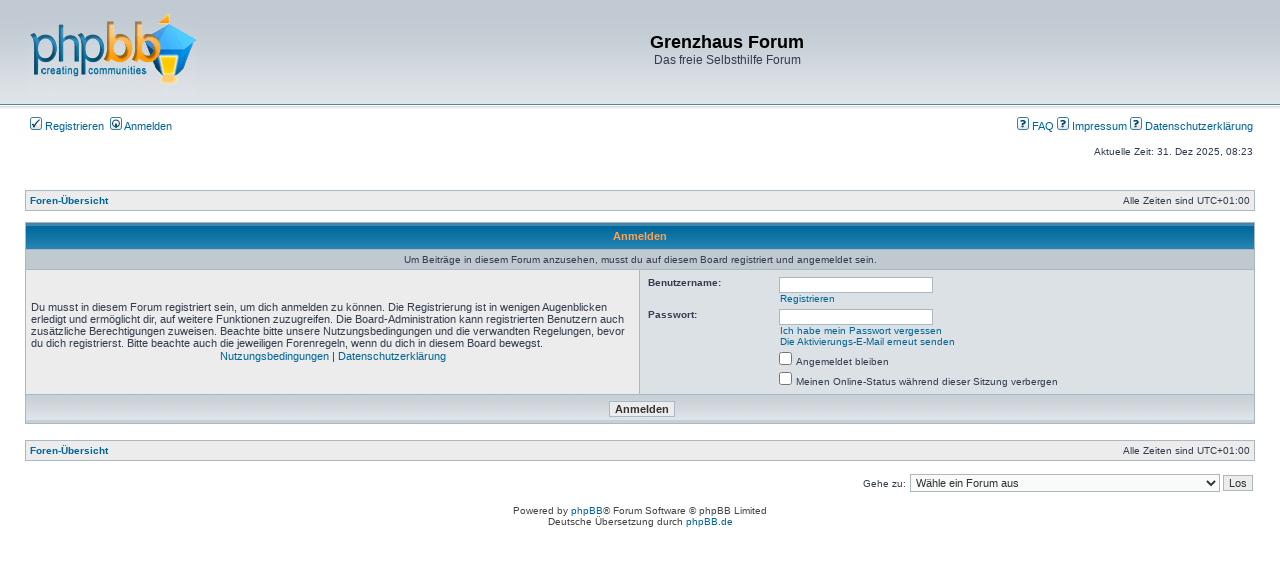

--- FILE ---
content_type: text/html; charset=UTF-8
request_url: https://www.grenzhaus-forum.de/viewtopic.php?f=17&p=467498&sid=bb37100029c9199fcb637ab5247ba86e
body_size: 4250
content:
<!DOCTYPE html>
<html dir="ltr" lang="de">
<head>
<meta charset="utf-8">

<title>Grenzhaus Forum - Anmelden</title>
	<link rel="alternate" type="application/atom+xml" title="Feed - Grenzhaus Forum" href="/feed?sid=a818ad435363014e943680da1e9300bb" />	<link rel="alternate" type="application/atom+xml" title="Feed - Neuigkeiten" href="/feed?sid=a818ad435363014e943680da1e9300bb?mode=news" />		<link rel="alternate" type="application/atom+xml" title="Feed - Neue Themen" href="/feed?sid=a818ad435363014e943680da1e9300bb?mode=topics" />	<link rel="alternate" type="application/atom+xml" title="Feed - Aktive Themen" href="/feed?sid=a818ad435363014e943680da1e9300bb?mode=topics_active" />		

<link rel="stylesheet" href="./styles/subsilver2/theme/stylesheet.css?assets_version=44" type="text/css" />
<link rel="stylesheet" href="./styles/subsilver2/theme/de/stylesheet.css?assets_version=44" type="text/css" />

<script type="text/javascript">
// <![CDATA[

function popup(url, width, height, name)
{
	if (!name)
	{
		name = '_popup';
	}

	window.open(url.replace(/&amp;/g, '&'), name, 'height=' + height + ',resizable=yes,scrollbars=yes,width=' + width);
	return false;
}

function jumpto()
{
	var page = prompt('Gib\u0020die\u0020Nummer\u0020der\u0020Seite\u0020an,\u0020zu\u0020der\u0020du\u0020gehen\u0020m\u00F6chtest.:', '');
	var per_page = '';
	var base_url = '';

	if (page !== null && !isNaN(page) && page == Math.floor(page) && page > 0)
	{
		if (base_url.indexOf('?') == -1)
		{
			document.location.href = base_url + '?start=' + ((page - 1) * per_page);
		}
		else
		{
			document.location.href = base_url.replace(/&amp;/g, '&') + '&start=' + ((page - 1) * per_page);
		}
	}
}

/**
* Find a member
*/
function find_username(url)
{
	popup(url, 760, 570, '_usersearch');
	return false;
}

/**
* Mark/unmark checklist
* id = ID of parent container, name = name prefix, state = state [true/false]
*/
function marklist(id, name, state)
{
	var parent = document.getElementById(id) || document[id];

	if (!parent)
	{
		return;
	}

	var rb = parent.getElementsByTagName('input');

	for (var r = 0; r < rb.length; r++)
	{
		if (rb[r].name.substr(0, name.length) == name)
		{
			rb[r].checked = state;
		}
	}
}


// ]]>
</script>





</head>
<body class="ltr ">


<a name="top" class="anchor"></a>

<div id="wrapheader">

	<div id="logodesc">
		<table width="100%" cellspacing="0">
		<tr>
			<td><a href="./index.php?sid=a818ad435363014e943680da1e9300bb" class="imageset"><span class="imageset site_logo"></span></a></td>
			<td width="100%" align="center"><h1>Grenzhaus Forum</h1><span class="gen">Das freie Selbsthilfe Forum</span></td>
		</tr>
		</table>
	</div>

	<div id="menubar">
		<table width="100%" cellspacing="0">
		<tr>
			<td class="genmed dropdown-container">
													 &nbsp;<a href="./ucp.php?mode=register&amp;sid=a818ad435363014e943680da1e9300bb"><img src="./styles/subsilver2/theme/images/icon_mini_register.gif" width="12" height="13" alt="*" /> Registrieren</a>
													 &nbsp;<a href="./ucp.php?mode=login&amp;redirect=viewtopic.php%3Ff%3D17%26p%3D467498&amp;sid=a818ad435363014e943680da1e9300bb"><img src="./styles/subsilver2/theme/images/icon_mini_login.gif" width="12" height="13" alt="*" /> Anmelden</a>&nbsp;											</td>
			<td class="genmed" align="right">
								<a href="/help/faq?sid=a818ad435363014e943680da1e9300bb" rel="help"><img src="./styles/subsilver2/theme/images/icon_mini_faq.gif" width="12" height="13" alt="*" /> FAQ</a>
				<a href="https://www.grenzhaus.de/wp/impressum/" rel="Datenschutz"><img src="./styles/subsilver2/theme/images/icon_mini_faq.gif" width="12" height="13" alt="*" /> Impressum</a>
				<a href="https://www.grenzhaus.de/wp/datenschutzerklaerung/" rel="Datenschutz"><img src="./styles/subsilver2/theme/images/icon_mini_faq.gif" width="12" height="13" alt="*" /> Datenschutzerkl&auml;rung</a>
																													</td>
		</tr>
		</table>
	</div>

	<div id="datebar">
		<table width="100%" cellspacing="0">
		<tr>
			<td class="gensmall"></td>
			<td class="gensmall" align="right">Aktuelle Zeit: 31. Dez 2025, 08:23<br /></td>
		</tr>
		</table>
	</div>

</div>


<div id="wrapcentre">

	
	<br style="clear: both;" />

					<table class="tablebg" width="100%" cellspacing="1" cellpadding="0" style="margin-top: 5px;">
	<tr>
		<td class="row1">
						<p class="breadcrumbs"><a href="./index.php?sid=a818ad435363014e943680da1e9300bb" itemtype="http://data-vocabulary.org/Breadcrumb" itemscope="" data-navbar-reference="index">Foren-Übersicht</a>			</p>
									<p class="datetime">Alle Zeiten sind <span title="Europa/Berlin">UTC+01:00</span></p>
					</td>
	</tr>
	</table>
		
	<br />
	
<form action="./ucp.php?mode=login&amp;sid=a818ad435363014e943680da1e9300bb" method="post">

<table class="tablebg" width="100%" cellspacing="1">
<tr>
			<th colspan="2">Anmelden</th>
	</tr>
	<tr>
		<td class="row3" colspan="2" align="center"><span class="gensmall">Um Beiträge in diesem Forum anzusehen, musst du auf diesem Board registriert und angemeldet sein.</span></td>
	</tr>
<tr>	<td class="row1" width="50%">
		<p class="genmed">Du musst in diesem Forum registriert sein, um dich anmelden zu können. Die Registrierung ist in wenigen Augenblicken erledigt und ermöglicht dir, auf weitere Funktionen zuzugreifen. Die Board-Administration kann registrierten Benutzern auch zusätzliche Berechtigungen zuweisen. Beachte bitte unsere Nutzungsbedingungen und die verwandten Regelungen, bevor du dich registrierst. Bitte beachte auch die jeweiligen Forenregeln, wenn du dich in diesem Board bewegst.</p>

		<p class="genmed" align="center">
			<a href="./ucp.php?mode=terms&amp;sid=a818ad435363014e943680da1e9300bb">Nutzungsbedingungen</a> | <a href="./ucp.php?mode=privacy&amp;sid=a818ad435363014e943680da1e9300bb">Datenschutzerklärung</a>
		</p>
	</td>
		<td class="row2">
	
		<table align="center" cellspacing="1" cellpadding="4" style="width: 100%;">
		
		<tr>
			<td valign="top" ><b class="gensmall">Benutzername:</b></td>
			<td><input class="post" type="text" name="username" size="25" value="" tabindex="1" />
									<br /><a class="gensmall" href="./ucp.php?mode=register&amp;sid=a818ad435363014e943680da1e9300bb">Registrieren</a>
							</td>
		</tr>
		<tr>
			<td valign="top" ><b class="gensmall">Passwort:</b></td>
			<td>
				<input class="post" type="password" name="password" size="25" tabindex="2" />
				<br /><a class="gensmall" href="/user/forgot_password?sid=a818ad435363014e943680da1e9300bb">Ich habe mein Passwort vergessen</a>				<br /><a class="gensmall" href="./ucp.php?mode=resend_act&amp;sid=a818ad435363014e943680da1e9300bb">Die Aktivierungs-E-Mail erneut senden</a>			</td>
		</tr>
								<tr>
				<td>&nbsp;</td>
				<td><input type="checkbox" class="radio" name="autologin" tabindex="3" /> <span class="gensmall">Angemeldet bleiben</span></td>
			</tr>
						<tr>
				<td>&nbsp;</td>
				<td><input type="checkbox" class="radio" name="viewonline" tabindex="4" /> <span class="gensmall">Meinen Online-Status während dieser Sitzung verbergen</span></td>
			</tr>
						</table>
	</td>
</tr>


<input type="hidden" name="redirect" value="./viewtopic.php?f=17&amp;p=467498&amp;sid=a818ad435363014e943680da1e9300bb" />
<input type="hidden" name="creation_time" value="1767165812" />
<input type="hidden" name="form_token" value="89d629f24848175b697d60cedd9257ca0a5773be" />

<tr>
	<td class="cat" colspan="2" align="center"><input type="hidden" name="sid" value="a818ad435363014e943680da1e9300bb" />
<input type="submit" name="login" class="btnmain" value="Anmelden" tabindex="5" /></td>
</tr>
</table>

</form>

<br clear="all" />

		<table class="tablebg" width="100%" cellspacing="1" cellpadding="0" style="margin-top: 5px;">
	<tr>
		<td class="row1">
						<p class="breadcrumbs"><a href="./index.php?sid=a818ad435363014e943680da1e9300bb" data-navbar-reference="index">Foren-Übersicht</a>			</p>
									<p class="datetime">Alle Zeiten sind <span title="Europa/Berlin">UTC+01:00</span></p>
					</td>
	</tr>
	</table>

<br clear="all" />

<div align="right">
	<form method="get" name="jumpbox" action="./viewforum.php?sid=a818ad435363014e943680da1e9300bb" onsubmit="if(document.jumpbox.f.value == -1){return false;}">

	<table cellspacing="0" cellpadding="0" border="0">
	<tr>
		<td nowrap="nowrap"><input type="hidden" name="sid" value="a818ad435363014e943680da1e9300bb" />
<span class="gensmall">Gehe zu:</span>&nbsp;<select name="f" onchange="if(this.options[this.selectedIndex].value != -1){ document.forms['jumpbox'].submit() }">

								<option value="-1">Wähle ein Forum aus</option>
					<option value="-1">------------------</option>			<option value="42">ohne Registrierung</option>
								<option value="15">&nbsp; &nbsp;Kontakt</option>
								<option value="43">Leben mit Borderline</option>
								<option value="5">&nbsp; &nbsp;Borderline</option>
								<option value="27">&nbsp; &nbsp;Komorbiditäten</option>
								<option value="6">&nbsp; &nbsp;Therapie-Board</option>
								<option value="7">&nbsp; &nbsp;Medikamente</option>
								<option value="180">&nbsp; &nbsp;DBT</option>
								<option value="56">&nbsp; &nbsp;Bienchenforum</option>
								<option value="22">&nbsp; &nbsp;Elternforum</option>
								<option value="182">&nbsp; &nbsp;Partnerschaft und Liebe</option>
								<option value="17">&nbsp; &nbsp;*trigger*traumatische Erlebnisse</option>
								<option value="31">&nbsp; &nbsp;Überlebende Gruppe*Trigger*</option>
								<option value="33">&nbsp; &nbsp;Schule/Studium/Ausbilung, Anträge und ähnliches</option>
								<option value="44">User unter sich</option>
								<option value="29">&nbsp; &nbsp;Vorstellungsforum</option>
								<option value="1">&nbsp; &nbsp;Babbelkiste</option>
								<option value="60">&nbsp; &nbsp;Spielkiste</option>
								<option value="3">&nbsp; &nbsp;Schatzkiste</option>
								<option value="8">&nbsp; &nbsp;Künstlerkiste</option>
								<option value="2">&nbsp; &nbsp;Sandsack</option>
								<option value="112">&nbsp; &nbsp;Tagebuchbereiche</option>
								<option value="4">&nbsp; &nbsp;&nbsp; &nbsp;Tagebücher (offen)</option>
								<option value="103">&nbsp; &nbsp;&nbsp; &nbsp;Tagebuchgruppe I</option>
								<option value="51">&nbsp; &nbsp;&nbsp; &nbsp;Tagebuchgruppe II</option>
								<option value="16">&nbsp; &nbsp;Kontaktbörse</option>
								<option value="46">Angehörige</option>
								<option value="12">&nbsp; &nbsp;Offenes Angehörigenforum</option>
								<option value="40">&nbsp; &nbsp;Geschlossenes Angehörigenforum</option>
								<option value="47">Verwaltung</option>
								<option value="9">&nbsp; &nbsp;Verwaltung, Avatare und Technik</option>
								<option value="11">&nbsp; &nbsp;Homepage&amp;Materialsammlung</option>
								<option value="74">&nbsp; &nbsp;Teambereich</option>
								<option value="131">&nbsp; &nbsp;&nbsp; &nbsp;Archiv (neu)</option>
								<option value="132">&nbsp; &nbsp;&nbsp; &nbsp;&nbsp; &nbsp;ohne Registrierung</option>
								<option value="137">&nbsp; &nbsp;&nbsp; &nbsp;&nbsp; &nbsp;&nbsp; &nbsp;Kontakt</option>
								<option value="138">&nbsp; &nbsp;&nbsp; &nbsp;&nbsp; &nbsp;&nbsp; &nbsp;SPAMcontainer</option>
								<option value="133">&nbsp; &nbsp;&nbsp; &nbsp;&nbsp; &nbsp;Leben mit Borderline</option>
								<option value="139">&nbsp; &nbsp;&nbsp; &nbsp;&nbsp; &nbsp;&nbsp; &nbsp;Borderline</option>
								<option value="140">&nbsp; &nbsp;&nbsp; &nbsp;&nbsp; &nbsp;&nbsp; &nbsp;Komorbiditäten</option>
								<option value="141">&nbsp; &nbsp;&nbsp; &nbsp;&nbsp; &nbsp;&nbsp; &nbsp;Therapie-Board</option>
								<option value="142">&nbsp; &nbsp;&nbsp; &nbsp;&nbsp; &nbsp;&nbsp; &nbsp;Medikamente</option>
								<option value="143">&nbsp; &nbsp;&nbsp; &nbsp;&nbsp; &nbsp;&nbsp; &nbsp;DBT</option>
								<option value="144">&nbsp; &nbsp;&nbsp; &nbsp;&nbsp; &nbsp;&nbsp; &nbsp;Protokollforum</option>
								<option value="145">&nbsp; &nbsp;&nbsp; &nbsp;&nbsp; &nbsp;&nbsp; &nbsp;Bienchenforum</option>
								<option value="146">&nbsp; &nbsp;&nbsp; &nbsp;&nbsp; &nbsp;&nbsp; &nbsp;Elternforum</option>
								<option value="147">&nbsp; &nbsp;&nbsp; &nbsp;&nbsp; &nbsp;&nbsp; &nbsp;Partnerschaft&amp;Liebe</option>
								<option value="148">&nbsp; &nbsp;&nbsp; &nbsp;&nbsp; &nbsp;&nbsp; &nbsp;*trigger* körperliche Liebe&amp;sexuelles</option>
								<option value="149">&nbsp; &nbsp;&nbsp; &nbsp;&nbsp; &nbsp;&nbsp; &nbsp;*trigger*traumatische Erlebnisse</option>
								<option value="150">&nbsp; &nbsp;&nbsp; &nbsp;&nbsp; &nbsp;&nbsp; &nbsp;Überlebende Gruppe *Trigger*</option>
								<option value="151">&nbsp; &nbsp;&nbsp; &nbsp;&nbsp; &nbsp;&nbsp; &nbsp;Schule/Studium/Ausbilung, Anträge und ähnliches</option>
								<option value="134">&nbsp; &nbsp;&nbsp; &nbsp;&nbsp; &nbsp;User unter sich</option>
								<option value="152">&nbsp; &nbsp;&nbsp; &nbsp;&nbsp; &nbsp;&nbsp; &nbsp;Vorstellungsforum</option>
								<option value="153">&nbsp; &nbsp;&nbsp; &nbsp;&nbsp; &nbsp;&nbsp; &nbsp;Babbelkiste</option>
								<option value="154">&nbsp; &nbsp;&nbsp; &nbsp;&nbsp; &nbsp;&nbsp; &nbsp;Spielkiste</option>
								<option value="155">&nbsp; &nbsp;&nbsp; &nbsp;&nbsp; &nbsp;&nbsp; &nbsp;Schatzkiste</option>
								<option value="156">&nbsp; &nbsp;&nbsp; &nbsp;&nbsp; &nbsp;&nbsp; &nbsp;Künstlerkiste</option>
								<option value="157">&nbsp; &nbsp;&nbsp; &nbsp;&nbsp; &nbsp;&nbsp; &nbsp;Sandsack</option>
								<option value="158">&nbsp; &nbsp;&nbsp; &nbsp;&nbsp; &nbsp;&nbsp; &nbsp;Tagebuchbereiche</option>
								<option value="159">&nbsp; &nbsp;&nbsp; &nbsp;&nbsp; &nbsp;&nbsp; &nbsp;&nbsp; &nbsp;Tagebücher (offen)</option>
								<option value="160">&nbsp; &nbsp;&nbsp; &nbsp;&nbsp; &nbsp;&nbsp; &nbsp;&nbsp; &nbsp;Tagebuchgruppe I</option>
								<option value="161">&nbsp; &nbsp;&nbsp; &nbsp;&nbsp; &nbsp;&nbsp; &nbsp;&nbsp; &nbsp;Tagebuchgruppe II</option>
								<option value="162">&nbsp; &nbsp;&nbsp; &nbsp;&nbsp; &nbsp;&nbsp; &nbsp;Seelenspuren</option>
								<option value="163">&nbsp; &nbsp;&nbsp; &nbsp;&nbsp; &nbsp;&nbsp; &nbsp;Kontaktbörse</option>
								<option value="164">&nbsp; &nbsp;&nbsp; &nbsp;&nbsp; &nbsp;&nbsp; &nbsp;Lese- und- Tv-Ecke</option>
								<option value="135">&nbsp; &nbsp;&nbsp; &nbsp;&nbsp; &nbsp;Angehörige</option>
								<option value="165">&nbsp; &nbsp;&nbsp; &nbsp;&nbsp; &nbsp;&nbsp; &nbsp;Offenes Angehörigenforum</option>
								<option value="166">&nbsp; &nbsp;&nbsp; &nbsp;&nbsp; &nbsp;&nbsp; &nbsp;Geschlossenes Angehörigenforum</option>
								<option value="167">&nbsp; &nbsp;&nbsp; &nbsp;&nbsp; &nbsp;&nbsp; &nbsp;&nbsp; &nbsp;AG Bedienungsanleitung</option>
								<option value="136">&nbsp; &nbsp;&nbsp; &nbsp;&nbsp; &nbsp;Verwaltung</option>
								<option value="168">&nbsp; &nbsp;&nbsp; &nbsp;&nbsp; &nbsp;&nbsp; &nbsp;Ankündigungen,Verwaltung und technische Themen</option>
								<option value="169">&nbsp; &nbsp;&nbsp; &nbsp;&nbsp; &nbsp;&nbsp; &nbsp;Avatarverwaltung</option>
								<option value="170">&nbsp; &nbsp;&nbsp; &nbsp;&nbsp; &nbsp;&nbsp; &nbsp;Homepage&amp;Materialsammlung</option>
								<option value="171">&nbsp; &nbsp;&nbsp; &nbsp;&nbsp; &nbsp;&nbsp; &nbsp;Teambereich</option>
								<option value="181">&nbsp; &nbsp;&nbsp; &nbsp;&nbsp; &nbsp;alte foren</option>
								<option value="18">&nbsp; &nbsp;&nbsp; &nbsp;&nbsp; &nbsp;&nbsp; &nbsp;DBT</option>
								<option value="28">&nbsp; &nbsp;&nbsp; &nbsp;&nbsp; &nbsp;&nbsp; &nbsp;Protokollforum</option>
								<option value="19">&nbsp; &nbsp;&nbsp; &nbsp;&nbsp; &nbsp;&nbsp; &nbsp;Partnerschaft &amp; Liebe</option>
								<option value="20">&nbsp; &nbsp;&nbsp; &nbsp;&nbsp; &nbsp;&nbsp; &nbsp;*trigger* körperliche Liebe &amp; sexuelles</option>
								<option value="26">&nbsp; &nbsp;&nbsp; &nbsp;&nbsp; &nbsp;&nbsp; &nbsp;Lese- und Tv-Ecke</option>
								<option value="49">&nbsp; &nbsp;&nbsp; &nbsp;&nbsp; &nbsp;&nbsp; &nbsp;Seelenspuren</option>
								<option value="111">&nbsp; &nbsp;&nbsp; &nbsp;&nbsp; &nbsp;&nbsp; &nbsp;Avatarverwaltung</option>
		
		</select>&nbsp;<input class="btnlite" type="submit" value="Los" /></td>
	</tr>
	</table>

	</form>
</div>

<script type="text/javascript">
// <![CDATA[
	(function()
	{
		var elements = document.getElementsByName("username");
		for (var i = 0; i < elements.length; ++i)
		{
			if (elements[i].tagName.toLowerCase() == 'input')
			{
				elements[i].focus();
				break;
			}
		}
	})();
// ]]>
</script>

	
	<img class="sr-only" aria-hidden="true" src="&#x2F;cron&#x2F;cron.task.core.prune_notifications&#x3F;sid&#x3D;a818ad435363014e943680da1e9300bb" width="1" height="1" alt="">
</div>


<div id="wrapfooter">
		<span class="copyright">
		Powered by <a href="https://www.phpbb.com/">phpBB</a>&reg; Forum Software &copy; phpBB Limited
	<br />Deutsche Übersetzung durch <a href="https://www.phpbb.de/">phpBB.de</a>		</span>
</div>

<script type="text/javascript" src="./assets/javascript/jquery-3.7.1.min.js?assets_version=44"></script>
<script type="text/javascript" src="./assets/javascript/core.js?assets_version=44"></script>




</body>
</html>
